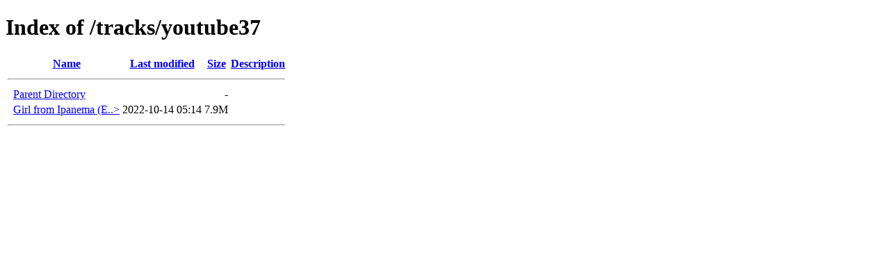

--- FILE ---
content_type: text/html;charset=ISO-8859-1
request_url: https://gpeters.com/tracks/youtube37/
body_size: 285
content:
<!DOCTYPE HTML PUBLIC "-//W3C//DTD HTML 4.01//EN" "http://www.w3.org/TR/html4/strict.dtd">
<html>
 <head>
  <title>Index of /tracks/youtube37</title>
 </head>
 <body>
<h1>Index of /tracks/youtube37</h1>
  <table>
   <tr><th valign="top">&nbsp;</th><th><a href="?C=N;O=D">Name</a></th><th><a href="?C=M;O=A">Last modified</a></th><th><a href="?C=S;O=A">Size</a></th><th><a href="?C=D;O=A">Description</a></th></tr>
   <tr><th colspan="5"><hr></th></tr>
<tr><td valign="top">&nbsp;</td><td><a href="/tracks/">Parent Directory</a>       </td><td>&nbsp;</td><td align="right">  - </td><td>&nbsp;</td></tr>
<tr><td valign="top">&nbsp;</td><td><a href="Girl%20from%20Ipanema%20(Erin%20and%20Geoff)%20-%20Ant%f4nio%20Carlos%20Jobim%20-%20September%202022.mp3">Girl from Ipanema (E..&gt;</a></td><td align="right">2022-10-14 05:14  </td><td align="right">7.9M</td><td>&nbsp;</td></tr>
   <tr><th colspan="5"><hr></th></tr>
</table>
</body></html>
